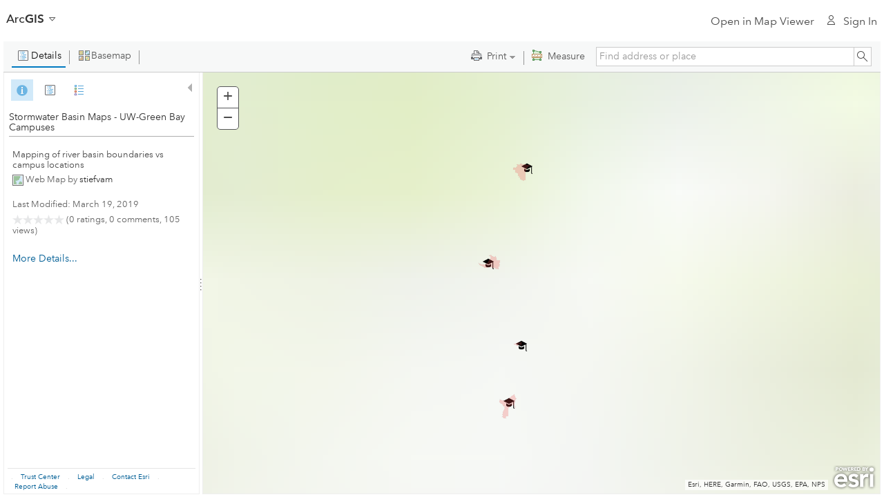

--- FILE ---
content_type: application/javascript
request_url: https://cdn-a.arcgis.com/cdn/1C03AE2/js/jsapi/esri/dijit/HorizontalSlider.js
body_size: 76
content:
//>>built
define("esri/dijit/HorizontalSlider","dijit/form/HorizontalRuleLabels dijit/form/HorizontalSlider dojo/_base/declare dojo/_base/lang dojo/has ../kernel".split(" "),function(c,a,d,e,g,f){a=d("esri.dijit.HorizontalSlider",a,{baseClass:"esriHorizontalSlider",showButtons:!1,labels:null,constructor:function(b){b=b||{};b.labels&&(this.labels=b.labels)},buildRendering:function(){this.inherited(arguments);this.labels&&(new c({labels:this.labels})).placeAt(this.bottomDecoration)}});e.setObject("dijit.HorizontalSlider",
a,f);return a});

--- FILE ---
content_type: application/javascript
request_url: https://cdn-a.arcgis.com/cdn/1C03AE2/js/jsapi/dojo/selector/lite.js
body_size: 1276
content:
//>>built
define("dojo/selector/lite",["../has","../_base/kernel"],function(q,v){var p=document.createElement("div"),t=p.matches||p.webkitMatchesSelector||p.mozMatchesSelector||p.msMatchesSelector||p.oMatchesSelector,w=p.querySelectorAll,x=/([^\s,](?:"(?:\\.|[^"])+"|'(?:\\.|[^'])+'|[^,])*)/g;q.add("dom-matches-selector",!!t);q.add("dom-qsa",!!w);var u=function(d,b){if(y&&-1<d.indexOf(","))return y(d,b);var g=b?b.ownerDocument||b:v.doc||document,e=(w?/^([\w]*)#([\w\-]+$)|^(\.)([\w\-\*]+$)|^(\w+$)/:/^([\w]*)#([\w\-]+)(?:\s+(.*))?$|(?:^|(>|.+\s+))([\w\-\*]+)(\S*$)/).exec(d);
b=b||g;if(e){var k=8===q("ie")&&q("quirks")?b.nodeType===g.nodeType:null!==b.parentNode&&9!==b.nodeType&&b.parentNode===g;if(e[2]&&k){var f=v.byId?v.byId(e[2],g):g.getElementById(e[2]);if(!f||e[1]&&e[1]!=f.tagName.toLowerCase())return[];if(b!=g)for(d=f;d!=b;)if(d=d.parentNode,!d)return[];return e[3]?u(e[3],f):[f]}if(e[3]&&b.getElementsByClassName)return b.getElementsByClassName(e[4]);if(e[5])if(f=b.getElementsByTagName(e[5]),e[4]||e[6])d=(e[4]||"")+e[6];else return f}if(w)return 1===b.nodeType&&"object"!==
b.nodeName.toLowerCase()?z(b,d,b.querySelectorAll):b.querySelectorAll(d);f||(f=b.getElementsByTagName("*"));e=[];g=0;for(k=f.length;g<k;g++){var l=f[g];1==l.nodeType&&A(l,d,b)&&e.push(l)}return e},z=function(d,b,g){var e=d,k=d.getAttribute("id"),f=k||"__dojo__",l=d.parentNode,n=/^\s*[+~]/.test(b);if(n&&!l)return[];k?f=f.replace(/'/g,"\\$\x26"):d.setAttribute("id",f);n&&l&&(d=d.parentNode);b=b.match(x);for(l=0;l<b.length;l++)b[l]="[id\x3d'"+f+"'] "+b[l];b=b.join(",");try{return g.call(d,b)}finally{k||
e.removeAttribute("id")}};if(!q("dom-matches-selector"))var A=function(){function d(c,a,h){var m=a.charAt(0);if('"'==m||"'"==m)a=a.slice(1,-1);a=a.replace(/\\/g,"");var B=l[h||""];return function(r){return(r=r.getAttribute(c))&&B(r,a)}}function b(c){return function(a,h){for(;(a=a.parentNode)!=h;)if(c(a,h))return!0}}function g(c){return function(a,h){a=a.parentNode;return c?a!=h&&c(a,h):a==h}}function e(c,a){return c?function(h,m){return a(h)&&c(h,m)}:a}var k="div"==p.tagName?"toLowerCase":"toUpperCase",
f={"":function(c){c=c[k]();return function(a){return a.tagName==c}},".":function(c){var a=" "+c+" ";return function(h){return-1<h.className.indexOf(c)&&-1<(" "+h.className+" ").indexOf(a)}},"#":function(c){return function(a){return a.id==c}}},l={"^\x3d":function(c,a){return 0==c.indexOf(a)},"*\x3d":function(c,a){return-1<c.indexOf(a)},"$\x3d":function(c,a){return c.substring(c.length-a.length,c.length)==a},"~\x3d":function(c,a){return-1<(" "+c+" ").indexOf(" "+a+" ")},"|\x3d":function(c,a){return 0==
(c+"-").indexOf(a+"-")},"\x3d":function(c,a){return c==a},"":function(c,a){return!0}},n={};return function(c,a,h){var m=n[a];if(!m){if(a.replace(/(?:\s*([> ])\s*)|(#|\.)?((?:\\.|[\w-])+)|\[\s*([\w-]+)\s*(.?=)?\s*("(?:\\.|[^"])+"|'(?:\\.|[^'])+'|(?:\\.|[^\]])*)\s*\]/g,function(B,r,E,C,D,F,G){C?m=e(m,f[E||""](C.replace(/\\/g,""))):r?m=(" "==r?b:g)(m):D&&(m=e(m,d(D,G,F)));return""}))throw Error("Syntax error in query");if(!m)return!0;n[a]=m}return m(c,h)}}();if(!q("dom-qsa"))var y=function(d,b){for(var g=
d.match(x),e=[],k=0;k<g.length;k++){d=new String(g[k].replace(/\s*$/,""));d.indexOf=escape;d=u(d,b);for(var f=0,l=d.length;f<l;f++){var n=d[f];e[n.sourceIndex]=n}}b=[];for(k in e)b.push(e[k]);return b};u.match=t?function(d,b,g){return g&&9!=g.nodeType?z(g,b,function(e){return t.call(d,e)}):t.call(d,b)}:A;return u});